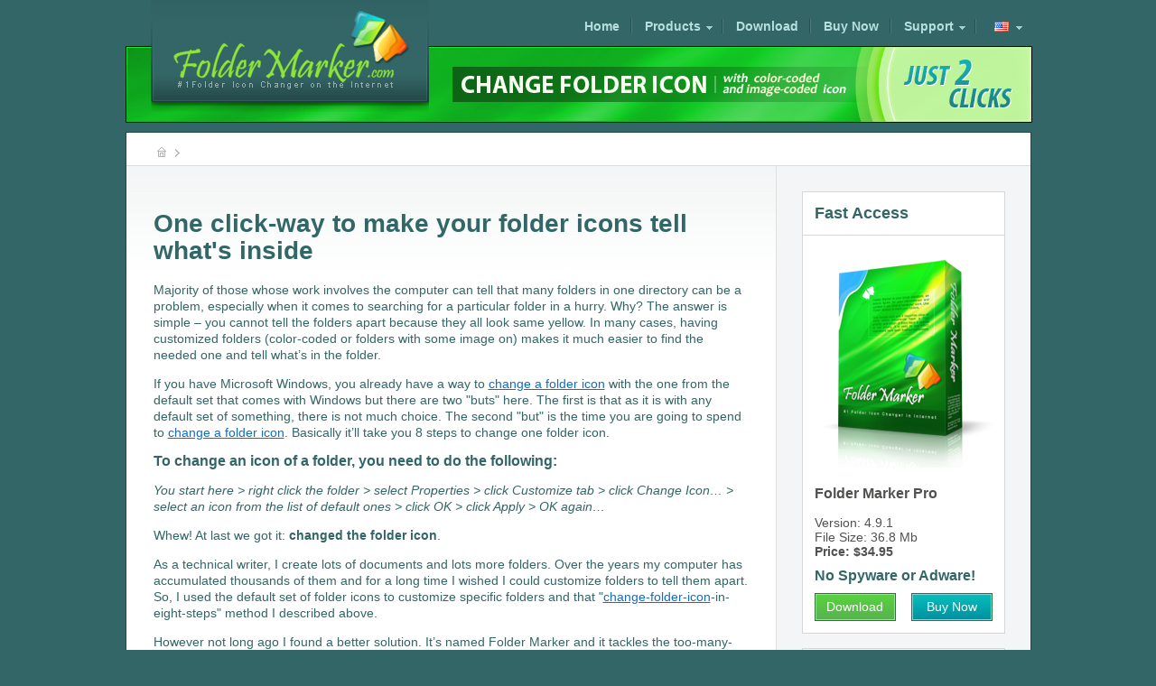

--- FILE ---
content_type: text/html; charset=UTF-8
request_url: https://foldermarker.com/en/make-folder-icons-tell-whats-inside/
body_size: 8290
content:
<!DOCTYPE html PUBLIC "-//W3C//DTD XHTML 1.0 Transitional//EN" "http://www.w3.org/TR/xhtml1/DTD/xhtml1-transitional.dtd">
<html xmlns="http://www.w3.org/1999/xhtml" xml:lang="en" lang="en" xmlns:fb="http://ogp.me/ns/fb#">
    <head>
        <title>Change Folder Icon: One click-way to make your folder icons tell what’s inside</title>
        <meta http-equiv="Content-Type" content="text/html; charset=utf-8" />
                <link href="https://foldermarker.com/styles.css" rel="stylesheet" type="text/css" />
        <link href="https://foldermarker.com/styles_inner.css" rel="stylesheet" type="text/css" />
        <script type="text/javascript" src="https://foldermarker.com/scripts/jquery-1.6.2.min.js"></script>		
        <script language="JavaScript" type="text/javascript">

            function MM_preloadImages() { //v3.0
                var d = document;
                if (d.images) {
                    if (!d.MM_p)
                        d.MM_p = new Array();
                    var i, j = d.MM_p.length, a = MM_preloadImages.arguments;
                    for (i = 0; i < a.length; i++)
                        if (a[i].indexOf("#") != 0) {
                            d.MM_p[j] = new Image;
                            d.MM_p[j++].src = a[i];
                        }
                }
            }

        </script>
		 
				



		
			<meta property="og:image" content="https://foldermarker.com/images/fb_fm1.png"/>
		<meta property="og:image" content="https://foldermarker.com/images/fb_fm2.png"/>
		<meta property="og:image" content="https://foldermarker.com/images/fb_fm3.png"/>
		<meta property="og:image" content="https://foldermarker.com/images/fb_fm5.png"/>
			
		
	
			<meta property="og:url" content="https://foldermarker.com/en/">
		
	
			<meta property="og:type" content="website"/>
		
			<meta property="og:title" content="Mark important folders to make them easier to find"/>
	
			<meta property="og:description" content="Simply select the folder you want to mark, right-click on its icon and select a color-coded icon from the drop-down menu. The icon will be assigned to the folder at once."/>
		<!--<meta property="og:description" content="Folder Marker lets you mark folders by priority, project completeness level, by work status, and type of information stored. "/>-->
		
	
	<meta property="og:site_name" content="FolderMarker.com"/>
	<meta name="twitter:card" content="summary" />
	<meta name="twitter:site" content="@arcticline">	
			

<!-- Facebook Pixel Code -->
<script>
!function(f,b,e,v,n,t,s){if(f.fbq)return;n=f.fbq=function(){n.callMethod?
n.callMethod.apply(n,arguments):n.queue.push(arguments)};if(!f._fbq)f._fbq=n;
n.push=n;n.loaded=!0;n.version='2.0';n.queue=[];t=b.createElement(e);t.async=!0;
t.src=v;s=b.getElementsByTagName(e)[0];s.parentNode.insertBefore(t,s)}(window,
document,'script','//connect.facebook.net/en_US/fbevents.js');

fbq('init', '951460914935537');
fbq('track', "PageView");</script>
<noscript><img height="1" width="1" style="display:none"
src="https://www.facebook.com/tr?id=951460914935537&ev=PageView&noscript=1"
/></noscript>
<!-- End Facebook Pixel Code -->		

		

<!-- Google Universal Analytics by Avangate--
<script>
	(function(i,s,o,g,r,a,m){i['GoogleAnalyticsObject']=r;i[r]=i[r]||function(){
	(i[r].q=i[r].q||[]).push(arguments)},i[r].l=1*new Date();a=s.createElement(o),
	m=s.getElementsByTagName(o)[0];a.async=1;a.src=g;m.parentNode.insertBefore(a,m)
	})(window,document,'script','//www.google-analytics.com/analytics.js','ga');
	
	ga('create', 'UA-912697-2', 'auto', {'allowLinker': true});
	ga('require', 'linker'); // Load the plugin	
	ga('linker:autoLink', ['secure.avangate.com', 'foldermarker.com', 'secure.2checkout.com', 'arcticline.tilda.ws', 'foldermarker.squarespace.com']); // Define which domains to autoLink
	ga('require', 'displayfeatures'); // Add Remarketing Code
	
	ga('send', 'pageview');
</script>
<!-- End of Google Universal Analytics by Avangate-->
	
<!-- Yandex.Metrika counter 
<script type="text/javascript"> (function (d, w, c) { (w[c] = w[c] || []).push(function() { try { w.yaCounter29196065 = new Ya.Metrika({ id:29196065, clickmap:true, trackLinks:true, accurateTrackBounce:true, webvisor:true }); } catch(e) { } }); var n = d.getElementsByTagName("script")[0], s = d.createElement("script"), f = function () { n.parentNode.insertBefore(s, n); }; s.type = "text/javascript"; s.async = true; s.src = "https://mc.yandex.ru/metrika/watch.js"; if (w.opera == "[object Opera]") { d.addEventListener("DOMContentLoaded", f, false); } else { f(); } })(document, window, "yandex_metrika_callbacks");</script><noscript><div><img src="https://mc.yandex.ru/watch/29196065" style="position:absolute; left:-9999px;" alt="" /></div></noscript>
<!-- /Yandex.Metrika counter -->











<!-- AddThis --
<script type="text/javascript" src="//s7.addthis.com/js/300/addthis_widget.js#pubid=ra-52c6bffd7be614b3"></script>
<!-- /AddThis -->



<!-- getsitecontrol 
<script type="text/javascript" async
  src="//l.getsitecontrol.com/v7nkqx27.js">
</script>
<!-- getsitecontrol -->


<!-- wisepops 
<script data-cfasync="false">
(function(W,i,s,e,P,o,p){W['WisePopsObject']=P;W[P]=W[P]||function(){(W[P].q=W[P].q||[]).push(arguments)},W[P].l=1*new Date();o=i.createElement(s),p=i.getElementsByTagName(s)[0];o.defer=1;o.src=e;p.parentNode.insertBefore(o,p)})(window,document,'script','//loader.wisepops.com/get-loader.js?v=1&site=9oCVgRiHFJ','wisepops');
</script>
<!-- wisepops -->

<!-- JivoSite --
<!-- JivoSite -->


<!-- Google Tag Manager -->
<script>(function(w,d,s,l,i){w[l]=w[l]||[];w[l].push({'gtm.start':
new Date().getTime(),event:'gtm.js'});var f=d.getElementsByTagName(s)[0],
j=d.createElement(s),dl=l!='dataLayer'?'&l='+l:'';j.async=true;j.src=
'https://www.googletagmanager.com/gtm.js?id='+i+dl;f.parentNode.insertBefore(j,f);
})(window,document,'script','dataLayer','GTM-W3DD2J');</script>
<!-- End Google Tag Manager -->
	</head>
    <body onLoad="MM_preloadImages('https://foldermarker.com/images/head_sub_item_bg.png')">
		<!-- Google Tag Manager (noscript) -->
<noscript><iframe src="https://www.googletagmanager.com/ns.html?id=GTM-W3DD2J"
height="0" width="0" style="display:none;visibility:hidden"></iframe></noscript>
<!-- End Google Tag Manager (noscript) -->


		
			<!-- SendPulse popup r.rud-->
				<script async src="https://static.sppopups.com/assets/loader.js" data-chats-widget-id="b6975202-10a8-421c-83a0-a0f841bed055"></script>
			<!-- -->
		        <center>
            <div id="body">
					<div id="header_inner">
						<div id="header_bg" ></div>
						<div id="logo_inner">
							<a href="https://foldermarker.com/en/"  > </a>
						</div>

						<div id="header_menu">
							<ul>
																	<li>
										<a class=" " href="https://foldermarker.com/en/" >Home</a>
																			</li>
																	<li>
										<a class="  folder " href="https://foldermarker.com/en/products/" >Products</a>
																					<ul>
																									<li><div class="subitem ">
															<a class="" href="https://foldermarker.com/en/folder-marker-pro/">Folder Marker Pro</a>
														</div>
														
																												
													</li>
																									<li><div class="subitem ">
															<a class="" href="https://foldermarker.com/en/folder-marker-home/">Folder Marker Home</a>
														</div>
														
																												
													</li>
																									<li><div class="subitem ">
															<a class="" href="https://foldermarker.com/en/folder-marker-free/">Folder Marker Free</a>
														</div>
														
																												
													</li>
																									<li><div class="subitem ">
															<a class=" folder " href="https://foldermarker.com/en/additional-icons/">Additional Icon Sets</a>
														</div>
														
																													<ul>
																																	<li><div class="subitem">
																			<a href="https://foldermarker.com/en/business-folder-icons/">Business Folder Icons</a>
																		</div>
																	</li>
																																	<li><div class="subitem">
																			<a href="https://foldermarker.com/en/everyday-vista-folder-icons/">Everyday Folder Icons</a>
																		</div>
																	</li>
																																	<li><div class="subitem">
																			<a href="https://foldermarker.com/en/extra-folder-icons/">Extra Folder Icons</a>
																		</div>
																	</li>
																																	<li><div class="subitem">
																			<a href="https://foldermarker.com/en/genealogy-folder-icons/">Genealogy Folder Icons</a>
																		</div>
																	</li>
																																	<li><div class="subitem">
																			<a href="https://foldermarker.com/en/halloween-folder-icons/">Halloween Folder Icons</a>
																		</div>
																	</li>
																																	<li><div class="subitem">
																			<a href="https://foldermarker.com/en/numbered-folder-icons/">Numbered Folder Icons</a>
																		</div>
																	</li>
																																	<li><div class="subitem">
																			<a href="https://foldermarker.com/en/two-color-folder-icons/">Two-color Folder Icons</a>
																		</div>
																	</li>
																																	<li><div class="subitem">
																			<a href="https://foldermarker.com/en/everyday10-folder-icons/">Everyday10 Folder Icons</a>
																		</div>
																	</li>
																																	<li><div class="subitem">
																			<a href="https://foldermarker.com/en/music-folder-icons/">Music Folder Icons</a>
																		</div>
																	</li>
																																	<li><div class="subitem">
																			<a href="https://foldermarker.com/en/extra10-folder-icons/">Extra10 Folder Icons</a>
																		</div>
																	</li>
																																	<li><div class="subitem">
																			<a href="https://foldermarker.com/en/hobbies-folder-icons/">Hobbies Folder Icons</a>
																		</div>
																	</li>
																																	<li><div class="subitem">
																			<a href="https://foldermarker.com/en/percent-folder-icons/">Percent Folder Icons</a>
																		</div>
																	</li>
																																	<li><div class="subitem">
																			<a href="https://foldermarker.com/en/badges-folder-icons/">Badges</a>
																		</div>
																	</li>
																																	<li><div class="subitem">
																			<a href="https://foldermarker.com/en/lines-folder-icons/">Lines Folder Icons</a>
																		</div>
																	</li>
																																	<li><div class="subitem">
																			<a href="https://foldermarker.com/en/two-color-11/">Two-Color 11</a>
																		</div>
																	</li>
																																	<li><div class="subitem">
																			<a href="https://foldermarker.com/en/my-collection/">My Collection</a>
																		</div>
																	</li>
																																	<li><div class="subitem">
																			<a href="https://foldermarker.com/en/genealogy11-folder-icons/">Genealogy11</a>
																		</div>
																	</li>
																															</ul>
																												
													</li>
																									<li><div class="subitem ">
															<a class="" href="https://foldermarker.com/en/compare-versions/">Compare Versions</a>
														</div>
														
																												
													</li>
																							</ul>
																			</li>
																	<li>
										<a class=" " href="https://foldermarker.com/en/download/" >Download</a>
																			</li>
																	<li>
										<a class=" " href="https://foldermarker.com/en/buynow/" >Buy Now</a>
																			</li>
																	<li>
										<a class="  folder " href="https://foldermarker.com/support/" >Support</a>
																					<ul>
																									<li><div class="subitem ">
															<a class="" href="https://foldermarker.com/support/">Technical Support</a>
														</div>
														
																												
													</li>
																									<li><div class="subitem ">
															<a class="" href="https://foldermarker.com/support/knowledgebase.php">Knowledgebase</a>
														</div>
														
																												
													</li>
																									<li><div class="subitem ">
															<a class="" href="https://foldermarker.com/online-help/index.html">On-line Help</a>
														</div>
														
																												
													</li>
																									<li><div class="subitem ">
															<a class="" href="https://blog.foldermarker.com/">Blog</a>
														</div>
														
																												
													</li>
																									<li><div class="subitem ">
															<a class="" href="https://foldermarker.com/support/index.php?a=add">Write E-Mail</a>
														</div>
														
																												
													</li>
																							</ul>
																			</li>
																									<li class="lng" style="background-image: url(https://foldermarker.com/lng/en/flag.png);">
										<a class="folder" href="#"></a> 
										<ul>
																							<li>
																											<div class="subitem">
															<a href="https://foldermarker.com/en/make-folder-icons-tell-whats-inside/"><span style="background-image: url(https://foldermarker.com/lng/en/flag.png);"></span>English</a>
														</div>
																									</li>
																							<li>
																											<div class="subitem disabled">
															<a><span style="background-image: url(https://foldermarker.com/lng/de/flag.png);"></span>German (Deutsch)</a>
														</div>
																									</li>
																							<li>
																											<div class="subitem disabled">
															<a><span style="background-image: url(https://foldermarker.com/lng/ru/flag.png);"></span>Russian (Русский)</a>
														</div>
																									</li>
																					</ul>
									</li>
															</ul>
						</div>			
					</div>
					<div id="content_inner">
																					<div id="content_inner_breadcrumbs">
									<ul>
																																	<li><a href="https://foldermarker.com/en/" class="home"></a></li>
																																														<li class="last"></li>
																							 
									</ul>
								</div>
																			<div id="content_inner_mainarea">
							<div id="content_inner_sidebar">
								    <div class="block fast_access">
        <div class="block_title">Fast Access</div>
    </div>
            <div class="block">
    <div class="block_content fm_box">
        <div class="img_box">
            <img src="https://foldermarker.com/images/fm_box_pro.jpg" alt="Fast access" />
        </div>
        <div>
            <h3>Folder Marker Pro</h3>
            <div class="info">
                <p>Version: 4.9.1</p>
                <p>File Size: 36.8 Mb</p>
                <p>
                    <strong>Price: $34.95</strong>
                </p>
            </div>
            <h4>No Spyware or Adware!</h4>
            <div class="buttons">
                <div class="btn_download">
                    <a href="https://foldermarker.com/FolderMarker_Pro.exe" onclick="setTimeout('self.location.href=\'/en/download-ok-pro\'', 3000)" class="button button-green" ><span>Download</span></a>
                </div>
                <div class="btn_buy_now">
                    <a  href="https://store.payproglobal.com/checkout?products[1][id]=69969&page-template=15624"  class="button button-blue" ><span>Buy Now</span></a>
                </div>
            </div>
        </div>
    </div>
</div>
		<div class="block other_product">
    <div class="other_product_info">
        <div class="other_product_img cbColors"></div>
        <div class="other_product_text">
            <h3>cbColors</h3>
            <h4>Folder Icons</h4>
            <div class="info">
                <p>Version: 1.0</p>
                <p>File Size: 722 Kb</p>
                <p>
                    <strong>Price: Free</strong>
                </p>
            </div>
        </div>
    </div>
    <div class="btn_subscribe">
        <a href="/en/cb-colors/" class="button button-lime"><span>Download</span></a>
    </div>
    <div class="more_info_block">
        <a href="/en/cb-colors/" class="more_info">More info</a>
    </div>
</div>		<div class="block other_product">
    <div class="other_product_info">
        <div class="other_product_img everyday"></div>
        <div class="other_product_text">
            <h3>Everyday</h3>
            <h4>Folder Icons</h4>
            <div class="info">
                <p>Version: 1.0</p>
                <p>File Size: 835 Kb</p>
                <p>
                    <strong>Price: $19.95</strong>
                </p>
            </div>
        </div>
    </div>
    <div class="buttons">
        <div class="btn_download">
            <a href="https://foldermarker.com/EverydayFolderIcons_DEMO.exe" class="button button-green"><span>Download</span></a>
        </div>
        <div class="btn_buy_now">
            <a  href="https://store.payproglobal.com/checkout?products[1][id]=69945&products[2][id]=69969&page-template=15624"  class="button button-blue"><span>Buy Now</span></a>
        </div>
    </div>
    <div class="more_info_block">
        <a href="https://foldermarker.com/en/everyday-vista-folder-icons/" class="more_info">More info</a>
    </div>
</div>					<div class="block other_product">
    <div class="other_product_info">
        <div class="other_product_img filemarker"></div>
        <div class="other_product_text">
            <h3>FileMarker.NET</h3>            
            <div class="info">
                <p>Version: 2.1</p>
                <p>File Size: 5.54 Mb</p>
                <p>
                    <strong>Price: Free</strong>
                </p>
            </div>
        </div>
    </div>
   <div class="btn_subscribe">
        <a href="https://filemarker.net/FileMarker.NET_Free.exe?utm_source=FolderMarker.com&utm_medium=SideBarLink&utm_campaign=CrossPromo" class="button button-lime" target="_blank"><span>Download</span></a>
	</div>
    <div class="more_info_block">
        <a href="https://filemarker.net/file-marker-free.php?utm_source=FolderMarker.com&utm_medium=SideBarLink&utm_campaign=CrossPromo" class="more_info" target="_blank">More info</a>
    </div>
</div>			<div class="block other_product">
    <div class="other_product_info">
        <div class="other_product_img foldercreator"></div>
        <div class="other_product_text">
            <h3>Folder Creator</h3>            
            <div class="info">
                <p>Version: 1.1</p>
                <p>File Size: 7.3 Mb</p>
                <p>
                    <strong>Price: $34.95</strong>
                </p>
            </div>
        </div>
    </div>
   <div class="btn_subscribe">
        <a href="https://foldercreator.com/FolderCreatorInstall.exe?utm_source=FolderMarker.com&utm_medium=SideBarLink&utm_campaign=CrossPromo" class="button button-lime" target="_blank"><span>Download</span></a>
	</div>
    <div class="more_info_block">
        <a href="https://foldercreator.com/?utm_source=FolderMarker.com&utm_medium=SideBarLink&utm_campaign=CrossPromo" class="more_info" target="_blank">More info</a>
    </div>
</div>			<div class="block other_product">
    <div class="other_product_info">
        <div class="other_product_img jetscreenshot"></div>
        <div class="other_product_text">
            <h3>Jet Screen-<br />shot</h3>            
            <div class="info">
                <p>Version: 3.1</p>
                <p>File Size: 2.9 Mb</p>
                <p>
                    <strong>Price: Free</strong>
                </p>
            </div>
        </div>
    </div>
   <div class="btn_subscribe">
        <a href="http://jetscreenshot.com/download.php?utm_source=FolderMarker.com&utm_medium=SideBarLink&utm_campaign=CrossPromo" class="button button-lime" target="_blank"><span>Download</span></a>
	</div>
    <div class="more_info_block">
        <a href="http://jetscreenshot.com/?utm_source=FolderMarker.com&utm_medium=SideBarLink&utm_campaign=CrossPromo" class="more_info" target="_blank">More info</a>
    </div>
</div>			<div class="block other_product">
    <div class="other_product_info">
        <div class="other_product_img extra"></div>
        <div class="other_product_text">
            <h3>Extra</h3>
            <h4>Folder Icons</h4>
            <div class="info">
                <p>Version: 1.0</p>
                <p>File Size: 722 Kb</p>
                <p>
                    <strong>Price: $19.95</strong>
                </p>
            </div>
        </div>
    </div>
    <div class="buttons">
        <div class="btn_download">
            <a href="https://foldermarker.com/ExtraFolderIcons_DEMO.exe" class="button button-green"><span>Download</span></a>
        </div>
        <div class="btn_buy_now">
            <a  href="https://store.payproglobal.com/checkout?products[1][id]=69954&products[2][id]=69969&page-template=15624"  class="button button-blue"><span>Buy Now</span></a>
        </div>
    </div>
    <div class="more_info_block">
        <a href="https://foldermarker.com/en/extra-folder-icons/" class="more_info">More info</a>
    </div>
</div>							<div class="block">
    <div class="block_title underline">Newsletter</div>   


<!-- Subscription Form -->
<style>

    .sp-form[sp-id="166436"] {
        display: block;
		padding: 13px;
		line-height: 1;
		font-size: 14px;
		color: #4f524e;
		font-family: Arial, Helvetica, sans-serif;
    }
    
	#sp-form-166436 div.sp-message.sp-message-success p{
    }	
	
    #sp-form-166436 .sp-form-control {
		padding-left: 3px;
        padding-right: 3px;
		font-size: 14px;
        border-radius: 0px;
        -moz-border-radius: 0px;
        -webkit-border-radius: 0px;
    }

    .sp-form[sp-id="166436"] .sp-field {
		padding: 0px;
    }
	
    .sp-form[sp-id="166436"] .sp-field label {
        font-style: normal;
		padding: 0px;
		margin: 0px;
		padding-bottom: 5px;
    }
	
    .sp-form[sp-id="166436"] .sp-field input {    
        height: 31px;
        width: 100%;
		background: url('//foldermarker.com/images/input_text_bg.jpg') repeat-x; 
		border: 1px solid #c2c7c7;
		margin: 0px;
    }

    .sp-form[sp-id="166436"] .sp-button-container {
		text-align: center; 
		padding: 0px;
		padding-top: 13px;
    }
	
	#sp-form-166436 .sp-button {
		width: 88px;
		height: 31px;
		
		font-size: 14px;
		font-weight: 100;
		text-align: center;
		text-decoration: none;
		padding-left: 10px;
		padding-right: 10px;
				
		border: 1px solid #f0f6f2;
		
		outline-color: #9bd571 !important;
		outline-style: solid !important;
		outline-width: 1px !important;
		color: #3e8a18;
		background: #caf5ad;
		background: linear-gradient(to top, #bfe9a1, #caf5ad);
		
		border-radius: 0px;
		 -moz-border-radius: 0px;
		 -webkit-border-radius: 0px;
    }
	
	#sp-form-166436 .sp-button:hover {
		background: #8cd756;
		background: linear-gradient(to top, #90d659, #8cd756);
    }
</style>
<div class="sp-form-outer sp-force-hide">
    <div
id="sp-form-166436"
        sp-id="166436"
        sp-hash="26d7d9fd6b90a1249aa5e2c4ffd538f06d9ad52de7fbfd4986ae00fa01173476"
        sp-lang="en"
        class="sp-form sp-form-regular sp-form-embed"
        sp-show-options="%7B%22satellite%22%3Afalse%2C%22maDomain%22%3A%22login.sendpulse.com%22%2C%22formsDomain%22%3A%22forms.sendpulse.com%22%2C%22condition%22%3A%22onEnter%22%2C%22scrollTo%22%3A25%2C%22delay%22%3A10%2C%22repeat%22%3A3%2C%22background%22%3A%22rgba(0%2C%200%2C%200%2C%200.5)%22%2C%22position%22%3A%22bottom-right%22%2C%22animation%22%3A%22%22%2C%22hideOnMobile%22%3Afalse%2C%22urlFilter%22%3Afalse%2C%22urlFilterConditions%22%3A%5B%7B%22force%22%3A%22hide%22%2C%22clause%22%3A%22contains%22%2C%22token%22%3A%22%22%7D%5D%2C%22analytics%22%3A%7B%22ga%22%3A%7B%22eventLabel%22%3A%22FMN_Subscribe_Form_FMN_Subscribe_FMNSub%22%2C%22send%22%3Atrue%7D%2C%22ym%22%3A%7B%22counterId%22%3Anull%2C%22eventLabel%22%3Anull%2C%22targetId%22%3Anull%2C%22send%22%3Afalse%7D%7D%2C%22utmEnable%22%3Atrue%7D"
    >
        <div class="sp-form-fields-wrapper">
            <div class="sp-message"><div></div></div>
            <form novalidate="" class="sp-element-container ui-sortable ui-droppable sp-sm" data->
                <div class="sp-field" sp-id="sp-7870cf45-2043-4ba5-8008-1c639d982e89">
                    <label class="sp-control-label"><span>Your E-mail:</span><strong data->*</strong></label>
                    <input
                        type="email"
                        sp-type="email"
                        name="sform[email]"
                        class="sp-form-control"
                        placeholder="username@gmail.com"
                        sp-tips="%7B%22required%22%3A%22Required%20field%22%2C%22wrong%22%3A%22Wrong%20email%22%7D"
                        data-
                        required="required"
                    />
                </div>
                <div class="sp-field sp-button-container" sp-id="sp-13f81039-9558-47b8-9961-2ca273a714f4"><button id="sp-13f81039-9558-47b8-9961-2ca273a714f4" class="sp-button">Subscribe</button></div>
            </form>
        </div>
    </div>
</div>
<script type="text/javascript" src="//web.webformscr.com/apps/fc3/build/default-handler.js?1600674128293"></script>
<!-- /Subscription Form -->

</div>
				
	
<div class="block">
    <div class="block_title underline">System requirements</div>
    <div class="block_content">
        <div align="center">
            Windows 7, 8, 10, or <strong>Windows 11</strong>.<br> x32 or x64 editions
        </div>
    </div>
</div>

    <div align="center">
                    <a class="more_info" href="http://blog.foldermarker.com/2020/5-how-to-get-folder-marker-for-free/">Get Folder Marker for Free</a>
            </div>

							</div>                        
							<div id="content_inner_text">
								 
    <h1>One click-way to make your folder icons tell what's inside</h1>
    <p>Majority of those whose
        work involves the computer can tell that many folders in one directory can be a
        problem, especially when it comes to searching for a particular folder in a
        hurry. Why? The answer is simple – you cannot tell the folders apart because
        they all look same yellow. In many cases, having customized folders (color-coded
        or folders with some image on) makes it much easier to find the needed one and tell
        what’s in the folder.</p>
    <p>If you have
        Microsoft Windows, you already have a way to <a href="https://foldermarker.com/en/folder-marker-pro/?discount=MakeFolderTellArticle">change a folder icon</a> with
        the one from the default set that comes with Windows but there are two "buts"
        here. The first is that as it is with any default set of something, there is
        not much choice. The second "but" is the time you are going to spend to <a href="https://foldermarker.com/en/folder-marker-pro/?discount=MakeFolderTellArticle">change a folder icon</a>. Basically it’ll take you 8 steps to change one folder icon.</p>
    <h4>To change an icon of a folder, you need to do the following:</h4>
    <p><i>You start here
            &gt; right click the folder &gt; select Properties &gt; click Customize tab &gt;
            click Change Icon… &gt; select an icon from the list of default ones &gt; click
            OK &gt; click Apply &gt; OK again…</i></p>
    <p>Whew! At last we got it: <strong>changed the folder icon</strong>.</p>
    <p>As a technical
        writer, I create lots of documents and lots more folders. Over the years my
        computer has accumulated thousands of them and for a long time I wished I could
        customize folders to tell them apart. So, I used the default set of folder
        icons to customize specific folders and that "<a href="https://foldermarker.com/en/folder-marker-pro/?discount=MakeFolderTellArticle">change-folder-icon</a>-in-eight-steps"
        method I described above.</p>
    <p>However not long
        ago I found a better solution. It’s named Folder Marker and it tackles the too-many-folders
        problem in a more elegant manner than Windows tools.</p>
    <h4>A better solution</h4>
    <p>As the name
        implies, Folder Marker uses a marker metaphor to make some folders easier to
        find. After installing it, you work as you normally do. When you want to customize
        some folder to make it more prominent than the others, you simply right click
        on it, select Folder Marker and select an icon that may be a folder icon of
        some specific color (red, blue, green, etc) or a folder icon with some image on
        it that symbolizes its purpose. On selecting, the icon is applied to a folder instantly.
        Instead of 8 operations to customize a folder, you make 2 – that’s a big
        difference because you can apply the icon of a folder almost without
        interrupting your computation.</p>
    <p>I find Folder
        Marker very useful in many ways. Mostly it helps me to prioritize project
        folders. Depending on the working status and project completeness, I can customize
        folders as ‘Half-Done Work’, ‘Done Work’, ‘Approved’ and ‘Pending’. Besides, I
        often use ‘Normal Priority’ icon to mark folders that do not require my
        immediate attention, ‘High Priority’ icon to customize folders that need to be
        done soon because the deadline is coming. For projects that can wait for a
        longer time, I use ‘Low Priority’ icon.</p>
    <p>These priority
        labeled folders help me get organized and deliver projects on time.</p>
    <p>In addition to applying
        Priority icons to folders, I often use color-coded <a href="https://foldermarker.com/en/folder-marker-pro/?discount=MakeFolderTellArticle">folder icons</a>. They
        also help me customize folders to make them easier to find and see what’s
        inside. The logic behind the colors can be anything you want. For example, I
        share my computer with a colleague and in the past, we often deleted each
        other’s documents by mistake. Now I mark my folders red, she marks her own folders
        green and we can conveniently share one computer because we know that this folder
        belongs to me and that one belongs to my colleague.</p>
    <p><strong>Customized folders
            can help you</strong> organize work on a computer you share with somebody else.</p>
    <p>Folder Marker
        provides me with a great choice of folder icons to choose from. The default set
        can be expanded and I can add my own icons I found on the Web.</p>
    <p>There is another
        lovely feature in the program that I often use. Sometimes I have to move
        documents onto my laptop when I am going away. I save customized folders to my
        USB drive and the wonderful thing is that they do not change their look. That’s
        because Folder Marker can make customized folder icons portable. So when
        I start my laptop, I see the same folders with the same icons as if it were my
        desktop computer!</p>
    <p>Folder Marker is a
        little cute application that’s worth its virtual weight in the agony and
        frustration when you are looking for a particular folder and cannot find it
        because you see literally a jungle of yellow folders. I found myself <a href="https://foldermarker.com/en/folder-marker-pro/?discount=MakeFolderTellArticle">changing
            folder icons</a> for more meaningful and prominent ones just because Folder
        Marker made it such fun.
    </p>    
							</div>
						</div>
					</div>
				</div>
				<div id="footer">
					    <div id="footer_links">
        | <a href="https://foldermarker.com/en/">Home</a> | <a href="https://foldermarker.com/en/products/">Products</a> | <a href="https://foldermarker.com/en/download/">Download</a>
        | <a href="https://foldermarker.com/en/buynow/">Buy Now</a> | <a href="https://foldermarker.com/support/">Support</a> | <a href="https://foldermarker.com/support/index.php?a=add">Contact
            Us</a> | <a href="https://blog.foldermarker.com/">Blog</a> |
    </div>
    <div id="copyrights">Copyright &copy; 2006-2026 ArcticLine Software.
        All rights reserved.<br />
        Our <a href="https://foldermarker.com/en/privacy/">Privacy Policy</a> and <a href="https://foldermarker.com/en/terms/">Terms of Use</a>
    </div>
				</div>
            </div>
        </center>
	    </body>
</html>


--- FILE ---
content_type: text/css
request_url: https://foldermarker.com/styles.css
body_size: 3223
content:
/**** Main Styles *****/
body{
    margin: 0; padding: 0; background-color: #336666; text-align: center;
}
a:link, a:visited, a:active, a:hover { 
    color: #93d68f;
}
#body{
    width: 1003px; min-width: 1003px; position: relative; font-family:Arial, Helvetica, sans-serif; font-size:10pt; height:100%; text-align: left;
    margin: 0 auto;
}

img{ border: 0pt; }


/**** Header *****/
#header{
    width: 1003px; 
	position: relative; 
	clear: both; 
	height: 447px;  
	background-image: url(images/head.jpg); 
	background-repeat: no-repeat; 
	background-position:bottom; left:0px;
}
/** HEADER  MENU **/
#header_menu{
    position: absolute;
    top: 40px;
    right: 10px;
}
#header_menu ul{
    list-style: none;
}
#header_menu ul li{
    float: left;
    padding: 0 7px;
    position: relative;
    background: url('images/head_menu_sep.jpg') no-repeat;
    background-position: right top;
}
#header_menu ul li.last{
    background: none;

}
#header_menu ul li a{
    font-family: Tahoma, sans-serif;
    font-size: 14px;
    font-weight: bold;
    color: #b6e0e0;
    text-decoration: none;
    padding: 7px;
}
#header_menu ul li ul{
    position:  absolute;
    width: 185px;
    background: #285050;
    margin: 5px 0 0 0;
    padding: 0;
    z-index: 10;
    display: none;
}
#header_menu ul li:hover ul{
    display: block;
}
#header_menu ul li ul li{
    text-align: left;
    background: none;
    width: 185px;
}
#header_menu ul li ul li .subitem{
    width: 155px;
    margin: 0 5px 0 5px;
    padding: 5px 0 0 0;
    border-bottom: 1px solid #366060;
}
#header_menu ul li ul li .no_border{
    border-bottom: none;
}

#header_menu ul li ul li.last{
    padding: 5px 15px 2px 15px;
}
#header_menu ul li ul li a{
    color: #b6e0e0;
    font-size: 12px;
    font-weight: normal;
    padding: 0 0 3px 0;
    display: block;
    width: 160px;
    height: 15px;
}
#header_menu ul li ul li .subitem.disabled a {
    opacity: 0.5;
}
#header_menu ul li ul li .subitem.disabled a:hover{
    color: #b6e0e0;
    background: none;
}
#header_menu ul li ul li a:hover{
    text-decoration: none;
    background: url('images/head_sub_item_bg.png') no-repeat;
    background-position: bottom center;
    color: #ffffff;
}
#header_menu ul li a.active{
    color: #ffffff;
    background: #285050;
}
#header_menu ul li a.folder{
    background-image: url('images/head_menu_arrow.png');
    background-repeat: no-repeat;
    background-position: right 15px;
    padding-right: 18px;
}
#header_menu ul li a:hover{
    text-decoration: underline;
}
#header_menu ul li a.folder.active{
    background-position: right -11px;
}

#header_menu ul li.lng {
    margin-left: 1px;
    margin-right: -11px;
    background-position: 19px center;
    padding-left: 1px;
}
#header_menu ul li.lng > a {
    padding-left: 36px;
}
#header_menu ul li.lng ul {
    right: -40px;
}
#header_menu ul li.lng ul li a{
    padding: 2px 0 5px 0;
}
#header_menu ul li.lng ul li a span{
    padding-left: 20px;
    background-repeat: no-repeat;
    background-position: left;
}
#header_menu ul li ul li a.folder{
    background: url('images/head_menu_arrow_right.png') no-repeat;
	background-position: 142px 4px;
}
#header_menu ul li ul li a:hover.folder{
	background-position: 142px -19px;
}

/*SUBMENU LEVEL2*/
#header_menu ul li ul li ul{
	border-left: 1px solid #366060;
	position: absolute;
	top: 0px;		
	margin: 0;
	padding: 0;
	width: 185px;
	left: 185px;
	top: -1px;
	display: none;
}
#header_menu ul li ul li ul li.subitem{
    width: 155px;
    margin: 0 5px 0 5px;
    padding: 5px 0 0 0;
    border-bottom: 1px solid #366060;
}
#header_menu ul li:hover ul li ul{
	display: none;
}
#header_menu ul li ul li:hover ul{
	display: block;
}
#header_menu ul li ul li:hover ul li a{
    color: #b6e0e0;
    font-size: 12px;
    font-weight: normal;
    padding: 0 0 3px 0;
    display: block;
    width: 160px;
    height: 15px;
}
#header_menu ul li ul li ul li a:hover{
    text-decoration: none;
    background: url('images/head_sub_item_bg.png') no-repeat;
    background-position: bottom center;
    color: #ffffff;
}


/** END OF HEADER  MENU **/

#logo{
    position: absolute; float: left; left: 30px; top: 0px; width: 395px; height: 139px;
}

a.round-botton {
    text-decoration: none;
	font-family: Arial;
    background-image: linear-gradient(to top, #57d239, #fff);
    color: #4d2f05;
    border: 2px solid #05660b;
    padding: 16px 21px 13px 17px;
    border-radius: 10px;
    white-space: nowrap;
    box-shadow: rgba(255, 255, 255, 0.39) 0px 0px 0px 3px inset;
    font-weight: 700;
}
a.round-botton:hover {
    background-image: linear-gradient(to top, #5ef23a, #fff);
    box-shadow: rgba(255, 255, 255, 0.69) 0px 0px 0px 3px inset;
}
a.round-botton span.icon {
    background: url(images/sprite.png) center no-repeat;
    width: 40px;
    height: 35px;
    display: inline-block;
    position: relative;
    top: 11px;
}
a.round-botton span.icon.download {
    background-position: 0px 2px;
    margin-right: 5px;
}
a.round-botton span.icon.buy-now {
    background-position: 5px -56px;
    margin-right: 5px;
}

#dowmload_now,#dowmload_free, #dowmload_now_ru {
    position: absolute; 
	float: left; 
	left: 581px; 
	top: 371px; 
	width: 203px; 
	height: 48px;
}
#dowmload_now_ru {
    position: absolute;
    float: left;
    left: 539px;
    top: 322px;
    width: 203px;
    height: 48px;
}

#dowmload_now_ru{
    left: 539px;
    top: 322px;
}

#buy_now{
    position: absolute; float: left; left: 805px; top: 377px;  width: 161px; height: 48px;
}

#no_malware{
    position: absolute; 
	float: left; 
	left: 790px; 
	top: 370px;  
	width: 195px; 
	height: 60px; 
	color:#C69D07; 
	font-size: 12px;
}

#no_malware div {
	padding-top:15px
}

#no_malware_ru {
    position: absolute;
    left: 539px;
    top: 370px;
    width: 350px;
    height: 60px;
    color: #C69D07;
    font-size: 12px;
}
#no_malware_ru > div {
    text-align: left;
    color: #ffb830;
    font-size: 13px;
}
#change_icons{
    position: absolute; 
	font-size: 46px; 
	color: #FFFFFF; 
	top: 130px; 
	left: 580px;
}
#change_icons_ru {
    position: absolute;
    font-size: 36px;
    color: #FFFFFF;
    top: 119px;
    left: 540px;
    font-weight: 700;
}

#with_color_code{
    position: absolute; 
	font-size: 30px; 
	color: #FFFFFF; 
	top: 180px; 
	left: 580px;
}
#with_color_code_ru {
    position: absolute;
    font-size: 30px;
    color: #FFFFFF;
    top: 159px;
    left: 539px;
    border-bottom: 2px solid #fff1bf;
    padding-bottom: 8px;
}

#image_code{
    position: absolute; font-size: 30px; color: #FFFFFF; top: 210px; left: 720px;
}
#header h1{
    margin: 0; padding: 0; font-weight: normal;
}

#head_text{
    position: absolute; 
	float: left; 
	left: 600px; 
	top: 245px; 
	color: #EAFBD1; 
	width: 350px; 
	text-align: left;
    font-size: 14px;
}
#head_text_ru{
    position: absolute;
    float: left;
    left: 539px;
    top: 214px;
    color: #ffffff;
    width: 440px;
    text-align: left;
    font-size: 13px;
}
#head_text_ru p {
    margin: 0 0 5px 0;
    line-height: 16px;
}

#head_text p {
    margin: 0 0 5px 0;
    line-height: 16px;
}

#buttons{
    width: 1003px; position: relative; margin: 0 auto; margin-top: 5px;
}

a.link_title{
    font-size: 30px; position: relative; margin: 20px 0 0 0; padding: 0; font-weight: bold; display: block; color: #0A8904; text-decoration: none;
}
a.link_title:hover{
    text-decoration: underline;
}
a.link_description{
    font-size: 18px; position: relative; margin: 5px 0 0 0; padding: 0; color: #3DCA3A; text-decoration: none;
} 
a.link_description:hover{
    text-decoration: underline;
}

#see_it{
    position: relative; float: left; width: 129px; height: 111px;
}
#try_it{
    position: relative; float: left; width: 129px; height: 111px;
}
#buy_it{
    position: relative; float: left; width: 129px; height: 111px;
}
#see_it_button, #try_it_button, #buy_it_button{
    position: relative; float: left;  height: 111px; background-image: url('images/btn_r.jpg'); background-repeat: no-repeat; text-align: center;	
}
#see_it_button, #try_it_button{
    margin-right: 5px; width: 202px;
}
#buy_it_button{
    width: 202px;
}

#benefits_testimonials {
    width: 1001px;
    height: 259px;
    position: relative;
    background: white url('images/benefits_background.jpg') bottom repeat-x;
    clear: both;
    margin: 0 auto;
    border: solid 1px #244747;
    top: 5px;
}

#benefits_testimonials.restcontent.long {
    height: initial;
}

#benefits_testimonials.restcontent.long {
    width: auto;
    height: auto;
    background-color: white;
    background-image: none;
    padding: 20px;
    color: #336666;
}
#benefits_testimonials.restcontent.long h1{
    color: #40BA03;
}
#benefits_testimonials h2 {
    font-size: 20px; color: #40BA03; margin: 0 0 10px 0; padding: 0;
}
#benefits{
    position: relative; width: 522px; float: left; padding: 20px 10px 0 25px; color: #336666;
}
#testimonials{
    position: relative; width: 340px; float: left; padding: 20px 10px 0 25px; color: #336666;
}
#benefits ul{
    list-style: none; margin: 0; padding: 0;
}
#benefits li{
    position: relative; position: relative; background-image: url('images/li.jpg'); background-position: center left; background-repeat: no-repeat;
    padding: 4px 0 4px 27px; margin-top:6px;
}
#benefis_read_more{
    font-size: 10px; color: #228E01; text-decoration: underline; font-weight: bold; float: right; margin-top: 10px;
}
#testimonials_text{
    margin: 0; padding: 0; font-style: italic;
}
#testimonials_text p{
    margin: 0; padding: 0 0 10px 0;
}
#testimonials_read_more{
    font-size: 10px; color: #228E01; text-decoration: underline; font-weight: bold; float: right; padding-top: 0px;
}

/**** Content *****/
#content{
    width: 905px; position: relative; text-align: left; clear: both; margin: 0 auto; padding: 20px 50px 30px 50px;
}

#content h1 {
    color: #AACECE;
}

#content h2 {
    color: #AACECE;
    font-size: 18px;
    font-weight: bold;
}

#content h3 {
    color: #40BA03;
    font-size: 20px;
}

#content p{
    color: #DDDEE0;
    font-size: 14px;
    line-height: 20px;
}

.keyfeatures {
    color: #DDDEE0;
    font-size: 14px;
    font-family:Verdana, Geneva, sans-serif;
}
.keyfeatures .list {
    text-align:left;
    /*width:660px;*/
}
.keyfeatures ul li {
    margin-bottom:15px;
    line-height: 17px;
}
.keyfeatures .name {
    font-weight:bold;
}
.keyfeatures .mark1 {
    color:#20A786;
}

#keyfeatures {
    color: #DDDEE0;
    font-size: 14px;
    font-family:Verdana, Geneva, sans-serif;
}
#keyfeatures .list {
    text-align:left;
    width:660px;
}
#keyfeatures ul li {
    margin-bottom:15px;
    line-height: 17px;
}
#keyfeatures .mark1 {
    color:#FFC;
}

#bottomlinkbox {
    height: 70px;
    padding-top: 0px;
    vertical-align: middle;
    text-align: center;
    margin-top: 50px;
    line-height: 23pt;
}

a.bottomlink:link {
    color: #FFFFFF;;
    font-size: 17pt;
}

a.bottomlink:visited {
    color: #93BBBB;
}

a.bottomlink:hover {
    color: #CCC;
}

/**** Footer *****/
#footer{
    width: 1003px; position: relative; text-align: center; clear: both; background-color: #477575; margin: 0 auto;
    font-family: Arial; font-size: 12px; color: #93BBBB; height: 92px; border: 1px solid #316363; top: 10px;
    margin-bottom: 60px;
}
#footer_links{
    margin: 0 0 10px 0; position: relative; top: 20px;
}

#footer a{ 
    color: #93BBBB; font-size: 12px; margin: 0 3px 0 3px;
}

#copyrights{
    position: relative;
    top: 20px;
    padding:0; 
    font-family: "Times New Roman", Times, serif;
    font-size: xx-small;
    font-style: italic;
    font-weight: normal;
    text-align: center;
    margin: 10px 0px 0px 0px auto;
}

#copyrights a{
    font-size: xx-small;
}

#footer_space{
    height: 60px; position: relative; clear: both;
}

#youtube-btn  {
    position: absolute;
    top: 230px;
    left: 241px;
    cursor: pointer;
}

.video_modal_window{
    display:none;
    padding: 30px 10px 10px 10px;
    z-index: 10;
    position: relative;
    background: #ffffff;
}
.video_modal_window .head{
    position: absolute;
    text-align: right;
    height: 15px;
    top: 10px;
    left: 0px;
    width: 100%;
    font-size: 12px;
}
.video_modal_window .head a{
    color: #000000;
    margin-right: 10px;
}
.video_modal_window .signature{
    margin-top: 10px;
}

.buttons{
    padding: 0px 0 0 5px;
    overflow: hidden
}

.btn_download{
    float: left;
    margin-right: 13px;
}
.btn_buy_now{
    float: left;
}
.name {
    font-style: italic;
}

.mark1 {
    font-weight: bold;
}

a.button-lime {
    border: 1px solid #f0f6f2;
    outline: 1px solid #9bd571;
    color: #3e8a18;
    background: #caf5ad;
    background: linear-gradient(to top, #bfe9a1, #caf5ad);
}

a.button-lime:hover {
    background: #8cd756;
    background: linear-gradient(to top, #90d659, #8cd756);
}

a.button-green {
    border: 1px solid #8ee88e;
    outline: 1px solid #2c7337;
    color: white;
    background: #58d33d;
    background: linear-gradient(to top, #57b350, #58d33d);
}

a.button-green:hover {
    background: #4bae2d;
    background: linear-gradient(to top, #4fb255, #4bae2d);
}

a.button-blue {
    border: 1px solid #80d6d7;
    outline: 1px solid #2c7337;
    color: white;
    background: #07bebc;                /* низ    верх  */
    background: linear-gradient(to top, #0091a0, #07bebc);
}

a.button-blue:hover {
    background: #16a0a0;
    background: linear-gradient(to top, #038f9c, #16a0a0);
}

.button {
    margin: 1px;
    text-decoration: none;
    font-size: 14px;
    display: inline-block;
    text-align: center;
    color: #fff;
}

.button>span {
    display: block;
    padding: 5px 10px 6px;
    min-width: 66px;
    /* Настройки паттерна */
    -moz-background-size: 3px 3px;
    -webkit-background-size: 3px 3px;
}

.button:hover {
}

.button:active {

    /* Опускаем на 1px при нажатии */
    position: relative;
    top: 1px;
}

#select-lng {
    position: absolute;
    top: 0;
    right: 0; 
    z-index: 20;
}

.buy-now-with {
    display: inline-block;
    width: 67px;
    height: 44px;
    background: url(images/btn_BuyNow_with.gif) center no-repeat;
    text-decoration: none;
}
.buy-now-with90 {
    display: inline-block;
    width: 90px;
    height: 44px;
    background: url(images/btn_BuyNow_with_90px.gif) center no-repeat;
    text-decoration: none;
}
.buy-now-with span.buy-now-lbl, .buy-now-with90  span.buy-now-lbl {
    color: #fff;
    display: block;

    font-size: 13px;
    margin-top: 12px;
}
.buy-now-with span.buy-now-provider , .buy-now-with90  span.buy-now-provider {
    color: #fff;
    display: block;
    font-family: 'Arial';
    font-size: 9px;
    margin-top: -2px;
}

--- FILE ---
content_type: text/css
request_url: https://foldermarker.com/styles_inner.css
body_size: 1943
content:
h1 {
	line-height: 30px;
}
/** HEADER **/
#header_inner{
    width: 1004px;
    height: 136px;
    position: relative;
}
#header_bg{
    position: absolute;
    width: 1004px;
    height: 85px;
    background: #0d931a url('images/head_inner.jpg') no-repeat;
    top: 51px;
    left: 0;
}
#logo_inner{
    width: 308px;
    height: 124px;
    left: 28px;
    position: absolute;
}
#logo_inner a{
    display: block;
    width: 308px;
    height: 124px;
    background: #285050 url(images/logo_inner.jpg);
}

/** HEADER  MENU **/
#header_menu{
    position: absolute;
    top: 8px;
    right: 10px;
}
/** END OF HEADER  MENU **/
/** END OF HEADER **/

/** CONTENT **/
#content_inner{
    margin-top: 10px;
    border: 1px solid #204645;
    background: #ffffff;
}
/** BREADCRUMBS **/
#content_inner_breadcrumbs{
    height: 9px;
    border-bottom: 1px solid #d4dfdf;
    padding: 12px 30px 15px 30px;
    font-family: Arial,sans-serif;
    font-size: 16px;
}
#content_inner_breadcrumbs ul{
    list-style: none;
    margin: 0 0 0 -10px;
    padding: 0;
}
#content_inner_breadcrumbs ul li{
    float: left;
    margin: 0;
    padding: 0 15px 0 10px;
    background: url('images/breadcrumbs_arrow.jpg') no-repeat;
    background-position: right 4px;
}
#content_inner_breadcrumbs ul li.last{
    background: none;
}
#content_inner_breadcrumbs ul li a{
    color: #2869a0;
    text-decoration: none;
}
#content_inner_breadcrumbs ul li a:hover{
    text-decoration: underline;
}
#content_inner_breadcrumbs ul li a.home{
    width: 17px;
    height: 20px;
    background: url('images/breadcrumbs_home.jpg') no-repeat;
    background-position: left 2px;
    display: block;
}
/** END OF BREADCRUMBS **/

/** CONTENT AREA **/
#content_inner_text{
    width: 659px;
    padding: 30px;
    margin-right: 281px;
    border-right: 1px solid #dde0e0;
    color: #336666;
    background: url('images/content_bg.jpg') repeat-x;
}

#content_inner_text_landing{
    padding: 30px;
    color: #336666;
    background: url('images/content_bg.jpg') repeat-x;
}

.helpdesk #content_inner_text{
	margin-right: 0;
	width: 100%;
	width: 941px;
}

#content_inner_mainarea{
    background: url('images/conten_main_bgl.jpg') repeat-y;
    overflow: hidden;
}
.helpdesk #content_inner_mainarea{
	background: none;
}

.name {
	font-style: italic;
}

.mark1 {
	font-weight: bold;
}

/** CONTENT SIDEBAR **/
#content_inner_sidebar{
    float: right;
    width: 225px;
    padding: 28px;
}
.block{
    border: 1px solid #d6d6d6;
    background: #ffffff;
    margin-bottom: 16px;
    color: #4f524e;
}
.block.fast_access {
    margin-bottom: 0;
    border-bottom: none;
}
.block_title{
    padding: 13px;
    color: #336666;
    font-family: Arial,sans-serif;
    font-size: 18px;
    font-weight: bold;
}
.block_title.underline {
    border-bottom: 1px solid #d6d6d6;
}
.block_content{
    padding: 13px
}
#content_inner_sidebar  .other_product{
   padding: 13px;
}
#content_inner_sidebar .other_product_info{
    overflow: hidden;
}
#content_inner_sidebar .other_product_img{
    float: left;
    width: 75px;
    height: 100px;
}
#content_inner_sidebar .other_product_info .everyday{
    background: url('images/everyday_img.jpg') no-repeat 5px top;
}
#content_inner_sidebar .other_product_info .extra{
    background: url('images/ExFI-Icons.png') no-repeat 5px top;
}
#content_inner_sidebar .other_product_info .beecions{
    background: url('images/Bee-Icons.png') no-repeat 5px top;
}
#content_inner_sidebar .other_product_info .cbColors{
    background: url('images/cbColors-Icons.png') no-repeat 5px top;
}
#content_inner_sidebar .other_product_info .jetscreenshot{
    background: url('images/Jet-Screenshot.png') no-repeat 5px top;
}
#content_inner_sidebar .other_product_info .filemarker{
    background: url('images/FileMarkerNET.png') no-repeat 5px top;
}
#content_inner_sidebar .other_product_info .foldercreator{
    background: url('images/Folder-Creator.png') no-repeat 5px top;
}

#content_inner_sidebar .other_product_text{
    float: left;
}
.block h3{
    font-size: 20px;
    margin: 0;
    padding: 0 !important;
}
.block h4, h4{
    font-size: 16px;
    color: #336666;
    margin: 0;
    padding: 0;
}

.fm_box{
    padding-top: 257px !important;
    position: relative;
}
.fm_box .img_box{
    position: absolute;
    width: 220px;
    height: 227px;
    top: 0;
    left: 0;
}

.fm_box .buttons{
    padding-top: 10px;
}
.block .info {
    color: #4f524e;
    font-size: 14px;
    overflow: hidden;
    padding: 5px 0 10px 0;
}

.block .info p{
    padding: 0;
    margin: 0;
}

#content_inner_sidebar a.more_info{
    color: #126ec4;
}
.block .more_info_block{
    padding-top: 5px;
    text-align: center;
}
.block a.more_info:hover{
    text-decoration:  underline;
}
.buttons{
    padding: 0px 0 0 5px;
    overflow: hidden
}
#content_inner_sidebar .buttons{
    padding-left: 0px;
}
/*.btn_download{
    float: left;
    margin-right: 13px;
}*/
#content_inner_text table .btn_download {
	float: none;
}
.btn_buy_now{
    float: left;
}

#content_inner_sidebar .btn_buy_now{
	margin-left: 4px;
}

#content_inner_text table .btn_buy_now {
    float: none;
}
.btn_subscribe, .single-button{
    margin: 0 auto;
    float: none;
    text-align: center;
}
/** END OF CONTENT SIDEBAR **/

#content_inner_mainarea h2{
	padding: 0;	
    margin-top: 20px;
	margin-right: 0px;
	margin-bottom: 10px;
	margin-left: 0px;
    font-size: 20px;
	line-height: normal; 
    color: #40ba03;
}
#content_inner_mainarea h3{
	padding: 0;	
    margin-top: 20px;
	margin-right: 0px;
	margin-bottom: 10px;
	margin-left: 0px;
    font-size: 16px;
}
#content_inner_text p, 
#content_inner_text ol
{
    text-align: left;
}
#content_inner_text p, 
#content_inner_text ol,
#content_inner_text table,
#content_inner_text
{
    font-size: 14px;
    line-height: 18px;
}

#content_inner_text ol li{
	margin-bottom: 8px;
}

#content_inner_text a:not(.button){
    color: #126ec4;
}
#content_inner_text .img_border{
    border: 1px solid #d6d6d6;
}
#content_inner_text ul{
    list-style: none;
    margin: 0;
	margin-bottom: 14px;
    padding: 0px;
}
#content_inner_text ul li{
    padding: 8px 0px 0 15px;
    background: url('images/li_bg.jpg') no-repeat;
    background-position: left 8px;
}
#content_inner_text .hint{
    background: #ecf1f1;
    padding: 10px 14px;
}
#content_inner_text .links  ul li{
    padding: 8px 0px 0 20px;
    background: url('images/li2_bg.jpg') no-repeat;
    background-position: left 9px;
}

#content_inner_text  .img,
#content_inner_text  .img p {
	text-align: center;
	font-size: 13px;
	font-style: italic;	
}

.font14{
    font-size: 14px;
}
.font18{
    font-size: 18px;
    background-position: left 13px !important;
}
/** FORMS **/
.input_text_area{
    height: 27px;
    background: url('images/input_text_bg.jpg') repeat-x;
    border: 1px solid #c2c7c7;
    padding: 2px 2px;
}
.input_text{
    height: 22px;
    width: 97%;
    border: 0px;
    background: none;
    font-size: 18px;
    color: #4F524E;
}
/** END OF FORMS **/

.txtcenter { 
	font-family: Arial, Helvetica, sans-serif; 
	font-style: normal; 
	line-height: normal; 
	font-weight: normal; 
	color: #333333; 
	text-decoration: none; 
	text-align: center; 
	text-indent: 0px; 
	vertical-align: top; 
	font-variant: normal 
}

.txtleft {
	text-align: left; 
}

.head4 {
	margin-top: 3px;
	margin-bottom: 10px;
	font-family: Arial, Helvetica, sans-serif;
	font-style: normal;
	font-weight: bold;
	color: #156C59 !important;
	text-decoration: none;
}

a.head4:hover{
	color: #264a4a !important;
}

/** END OF CONTENT **/

.no-padding {
	padding: 0;
}

.align-center {
	margin: 0 auto;
}

.screenshots {
	width: 100%;
	margin-bottom: 20px;
	margin-top: 20px;	
}

.screenshots div.screenshot{
	text-align: center;
}

.screenshot .screenshot-title {
	text-align: center;
	margin-bottom: 10px;
	margin-top: 20px;
}

.screenshot .screenshot-footnote {
	text-align: center;
	margin-bottom: 20px;
	margin-top: 10px;
	font-style: italic;
	font-size: 12px;
}

table.border {
	border-collapse: collapse
}

table.border td {
	border: 1px solid #ccc;
}

.notesmall {
	font-family: Arial, Helvetica, sans-serif;
	font-size: 12px;
	font-style: italic;
	text-decoration: none;
	text-align: left;
}

.linethrough {
	text-decoration: line-through;
}

/** Plushki **/
#agreed-error  small.error{
	margin-left: 3px;
}

form#data-form table{
	margin-left: -3px;
	margin-top: 10px;
	color: #336666;
}

form#data-form  li{
    color: #336666;
}

form#data-form .agreement label {
	float: right;
	display: block;
	width: 630px;
}

.btn.btn-success.btn-large {
	padding: 5px 10px 6px;
	min-width: 66px;
	margin: 1px;
	text-decoration: none;
	font-size: 14px;
	display: inline-block;
	text-align: center;
	color: #fff;
	cursor: pointer;
}

.btn.btn-success.btn-large:active {
	position: relative;
	top: 1px;
}

.btn.btn-success.btn-large{
	border: 1px solid #8ee88e;
	outline: 1px solid #2c7337;
	color: white;
	background: #58d33d;
	background: linear-gradient(to top, #57b350, #58d33d);
}

.btn.btn-success.btn-large:hover {
	background: #4bae2d;
	background: linear-gradient(to top, #4fb255, #4bae2d);
}

/** End of Plushki **/
